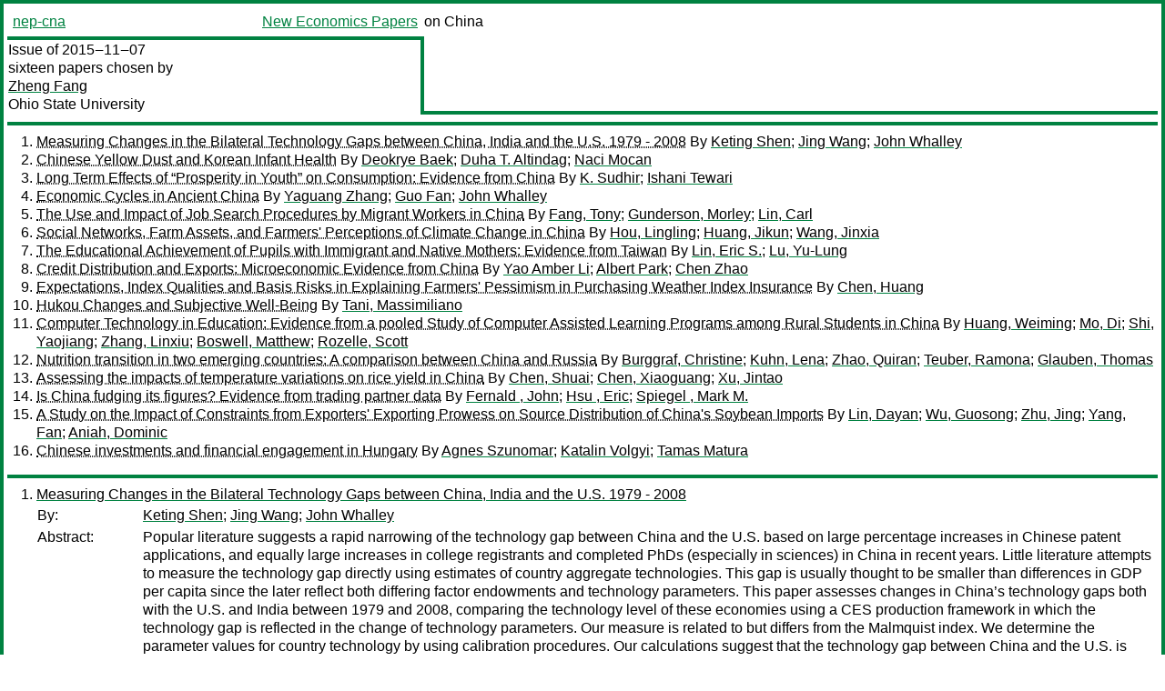

--- FILE ---
content_type: text/html
request_url: https://nep.repec.org/nep-cna/2015-11-07
body_size: 11978
content:
<!DOCTYPE html PUBLIC "-//W3C//DTD XHTML 1.0 Strict//EN" "http://www.w3.org/TR/xhtml1/DTD/xhtml1-strict.dtd">
<html xmlns="http://www.w3.org/1999/xhtml" lang="en-us" xml:lang="en-us">
<head>
<title>nep-cna 2015-11-07 papers</title>
<meta http-equiv="Content-type" content="text/html; charset=utf-8" />
<meta name="viewport" content="width=device-width, initial-scale=1.0, maximum-scale=1" />
<meta name="format-detection" content="telephone=no" />
<link rel="stylesheet" title="default" type="text/css" href="/css" />
</head>
<body>
<table id="riban_left_table">
<tr>
<td class="riban">
<table id="riban_left_table">
<tr>
<td align="left" width="50%" valign="middle">
<a class="intlink" id="report_link_in_riban_table" href="http://nep.repec.org/nep-cna.html">nep-cna</a></td>
<td align="right" valign="middle" width="50%" id="issue_service_name_td">
<a class="intlink" id="service_link_in_riban_table" href="http://nep.repec.org/">New Economics Papers</a>
</td>
</tr>
</table>
</td>
<td class="riban" width="64%"> on China</td></tr></table>

<table width="100%" id="snake_table">
<tr>
<td id="edition_column" width="36%">
<div>Issue of 2015‒11‒07<br />
sixteen papers chosen by<br />
<a class="trout" href="http://econpapers.repec.org/RAS/pfa102.htm">Zheng Fang</a><br />
<a class="extlink" href="http://osu.edu/">Ohio State University</a><br />
</div>
</td>
<td id="repad_cell" width="64%"></td></tr></table>
<hr />

<ol class="liblo_ol">
<li class="liblo_li">
<a target="_blank" class="indoc" href="#p1">Measuring Changes in the Bilateral Technology Gaps between China, India and the U.S. 1979 - 2008</a> By 
<a target="_blank" class="trout" href="http://econpapers.repec.org/scripts/search.pf?aus=Keting Shen">Keting Shen</a>; 
<a target="_blank" class="trout" href="http://econpapers.repec.org/scripts/search.pf?aus=Jing Wang">Jing Wang</a>; 
<a target="_blank" class="trout" href="http://econpapers.repec.org/scripts/search.pf?aus=John Whalley">John Whalley</a></li>
<li class="liblo_li">
<a target="_blank" class="indoc" href="#p2">Chinese Yellow Dust and Korean Infant Health</a> By 
<a target="_blank" class="trout" href="http://econpapers.repec.org/scripts/search.pf?aus=Deokrye Baek">Deokrye Baek</a>; 
<a target="_blank" class="trout" href="http://econpapers.repec.org/scripts/search.pf?aus=Duha T. Altindag">Duha T. Altindag</a>; 
<a target="_blank" class="trout" href="http://econpapers.repec.org/scripts/search.pf?aus=Naci Mocan">Naci Mocan</a></li>
<li class="liblo_li">
<a target="_blank" class="indoc" href="#p3">Long Term Effects of “Prosperity in Youth” on Consumption: Evidence from China</a> By 
<a target="_blank" class="trout" href="http://econpapers.repec.org/scripts/search.pf?aus=K. Sudhir">K. Sudhir</a>; 
<a target="_blank" class="trout" href="http://econpapers.repec.org/scripts/search.pf?aus=Ishani Tewari">Ishani Tewari</a></li>
<li class="liblo_li">
<a target="_blank" class="indoc" href="#p4">Economic Cycles in Ancient China</a> By 
<a target="_blank" class="trout" href="http://econpapers.repec.org/scripts/search.pf?aus=Yaguang Zhang">Yaguang Zhang</a>; 
<a target="_blank" class="trout" href="http://econpapers.repec.org/scripts/search.pf?aus=Guo Fan">Guo Fan</a>; 
<a target="_blank" class="trout" href="http://econpapers.repec.org/scripts/search.pf?aus=John Whalley">John Whalley</a></li>
<li class="liblo_li">
<a target="_blank" class="indoc" href="#p5">The Use and Impact of Job Search Procedures by Migrant Workers in China</a> By 
<a target="_blank" class="trout" href="http://econpapers.repec.org/scripts/search.pf?aus=Fang, Tony">Fang, Tony</a>; 
<a target="_blank" class="trout" href="http://econpapers.repec.org/scripts/search.pf?aus=Gunderson, Morley">Gunderson, Morley</a>; 
<a target="_blank" class="trout" href="http://econpapers.repec.org/scripts/search.pf?aus=Lin, Carl">Lin, Carl</a></li>
<li class="liblo_li">
<a target="_blank" class="indoc" href="#p6">Social Networks, Farm Assets, and Farmers' Perceptions of Climate Change in China</a> By 
<a target="_blank" class="trout" href="http://econpapers.repec.org/scripts/search.pf?aus=Hou, Lingling">Hou, Lingling</a>; 
<a target="_blank" class="trout" href="http://econpapers.repec.org/scripts/search.pf?aus=Huang, Jikun">Huang, Jikun</a>; 
<a target="_blank" class="trout" href="http://econpapers.repec.org/scripts/search.pf?aus=Wang, Jinxia">Wang, Jinxia</a></li>
<li class="liblo_li">
<a target="_blank" class="indoc" href="#p7">The Educational Achievement of Pupils with Immigrant and Native Mothers: Evidence from Taiwan</a> By 
<a target="_blank" class="trout" href="http://econpapers.repec.org/scripts/search.pf?aus=Lin, Eric S.">Lin, Eric S.</a>; 
<a target="_blank" class="trout" href="http://econpapers.repec.org/scripts/search.pf?aus=Lu, Yu-Lung">Lu, Yu-Lung</a></li>
<li class="liblo_li">
<a target="_blank" class="indoc" href="#p8">Credit Distribution and Exports: Microeconomic Evidence from China</a> By 
<a target="_blank" class="trout" href="http://econpapers.repec.org/scripts/search.pf?aus=Yao Amber Li">Yao Amber Li</a>; 
<a target="_blank" class="trout" href="http://econpapers.repec.org/scripts/search.pf?aus=Albert Park">Albert Park</a>; 
<a target="_blank" class="trout" href="http://econpapers.repec.org/scripts/search.pf?aus=Chen Zhao">Chen Zhao</a></li>
<li class="liblo_li">
<a target="_blank" class="indoc" href="#p9">Expectations, Index Qualities and Basis Risks in Explaining Farmers' Pessimism in Purchasing Weather Index Insurance</a> By 
<a target="_blank" class="trout" href="http://econpapers.repec.org/scripts/search.pf?aus=Chen, Huang">Chen, Huang</a></li>
<li class="liblo_li">
<a target="_blank" class="indoc" href="#p10">Hukou Changes and Subjective Well-Being</a> By 
<a target="_blank" class="trout" href="http://econpapers.repec.org/scripts/search.pf?aus=Tani, Massimiliano">Tani, Massimiliano</a></li>
<li class="liblo_li">
<a target="_blank" class="indoc" href="#p11">Computer Technology in Education: Evidence from a pooled Study of Computer Assisted Learning Programs among Rural Students in China</a> By 
<a target="_blank" class="trout" href="http://econpapers.repec.org/scripts/search.pf?aus=Huang, Weiming">Huang, Weiming</a>; 
<a target="_blank" class="trout" href="http://econpapers.repec.org/scripts/search.pf?aus=Mo, Di">Mo, Di</a>; 
<a target="_blank" class="trout" href="http://econpapers.repec.org/scripts/search.pf?aus=Shi, Yaojiang">Shi, Yaojiang</a>; 
<a target="_blank" class="trout" href="http://econpapers.repec.org/scripts/search.pf?aus=Zhang, Linxiu">Zhang, Linxiu</a>; 
<a target="_blank" class="trout" href="http://econpapers.repec.org/scripts/search.pf?aus=Boswell, Matthew">Boswell, Matthew</a>; 
<a target="_blank" class="trout" href="http://econpapers.repec.org/scripts/search.pf?aus=Rozelle, Scott">Rozelle, Scott</a></li>
<li class="liblo_li">
<a target="_blank" class="indoc" href="#p12">Nutrition transition in two emerging countries: A comparison between China and Russia</a> By 
<a target="_blank" class="trout" href="http://econpapers.repec.org/scripts/search.pf?aus=Burggraf, Christine">Burggraf, Christine</a>; 
<a target="_blank" class="trout" href="http://econpapers.repec.org/scripts/search.pf?aus=Kuhn, Lena">Kuhn, Lena</a>; 
<a target="_blank" class="trout" href="http://econpapers.repec.org/scripts/search.pf?aus=Zhao, Quiran">Zhao, Quiran</a>; 
<a target="_blank" class="trout" href="http://econpapers.repec.org/scripts/search.pf?aus=Teuber, Ramona">Teuber, Ramona</a>; 
<a target="_blank" class="trout" href="http://econpapers.repec.org/scripts/search.pf?aus=Glauben, Thomas">Glauben, Thomas</a></li>
<li class="liblo_li">
<a target="_blank" class="indoc" href="#p13">Assessing the impacts of temperature variations on rice yield in China</a> By 
<a target="_blank" class="trout" href="http://econpapers.repec.org/scripts/search.pf?aus=Chen, Shuai">Chen, Shuai</a>; 
<a target="_blank" class="trout" href="http://econpapers.repec.org/scripts/search.pf?aus=Chen, Xiaoguang">Chen, Xiaoguang</a>; 
<a target="_blank" class="trout" href="http://econpapers.repec.org/scripts/search.pf?aus=Xu, Jintao">Xu, Jintao</a></li>
<li class="liblo_li">
<a target="_blank" class="indoc" href="#p14">Is China fudging its figures? Evidence from trading partner data</a> By 
<a target="_blank" class="trout" href="http://econpapers.repec.org/scripts/search.pf?aus=Fernald , John">Fernald , John</a>; 
<a target="_blank" class="trout" href="http://econpapers.repec.org/scripts/search.pf?aus=Hsu , Eric">Hsu , Eric</a>; 
<a target="_blank" class="trout" href="http://econpapers.repec.org/scripts/search.pf?aus=Spiegel , Mark M.">Spiegel , Mark M.</a></li>
<li class="liblo_li">
<a target="_blank" class="indoc" href="#p15">A Study on the Impact of Constraints from Exporters' Exporting Prowess on Source Distribution of China's Soybean Imports</a> By 
<a target="_blank" class="trout" href="http://econpapers.repec.org/scripts/search.pf?aus=Lin, Dayan">Lin, Dayan</a>; 
<a target="_blank" class="trout" href="http://econpapers.repec.org/scripts/search.pf?aus=Wu, Guosong">Wu, Guosong</a>; 
<a target="_blank" class="trout" href="http://econpapers.repec.org/scripts/search.pf?aus=Zhu, Jing">Zhu, Jing</a>; 
<a target="_blank" class="trout" href="http://econpapers.repec.org/scripts/search.pf?aus=Yang, Fan">Yang, Fan</a>; 
<a target="_blank" class="trout" href="http://econpapers.repec.org/scripts/search.pf?aus=Aniah, Dominic">Aniah, Dominic</a></li>
<li class="liblo_li">
<a target="_blank" class="indoc" href="#p16">Chinese investments and financial engagement in Hungary</a> By 
<a target="_blank" class="trout" href="http://econpapers.repec.org/scripts/search.pf?aus=Agnes Szunomar">Agnes Szunomar</a>; 
<a target="_blank" class="trout" href="http://econpapers.repec.org/scripts/search.pf?aus=Katalin Volgyi">Katalin Volgyi</a>; 
<a target="_blank" class="trout" href="http://econpapers.repec.org/scripts/search.pf?aus=Tamas Matura">Tamas Matura</a></li></ol>
<hr />
<ol class="coblo_ol">

<li class="coblo_li">
<div id="p1">
<a target="_blank" class="trout" href="http://econpapers.repec.org/RePEc:nbr:nberwo:21657">Measuring Changes in the Bilateral Technology Gaps between China, India and the U.S. 1979 - 2008</a></div>
<table class="basit">
<tr>
<td style="width: 7em" class="fina">By:</td>
<td class="fiva">
<a target="_blank" class="trout" href="http://econpapers.repec.org/scripts/search.pf?aus=Keting Shen">Keting Shen</a>; 
<a target="_blank" class="trout" href="http://econpapers.repec.org/scripts/search.pf?aus=Jing Wang">Jing Wang</a>; 
<a target="_blank" class="trout" href="http://econpapers.repec.org/scripts/search.pf?aus=John Whalley">John Whalley</a></td></tr>
<tr>
<td style="width: 7em" class="fina">Abstract:</td>
<td class="fiva">Popular literature suggests a rapid narrowing of the technology gap between 
China and the U.S. based on large percentage increases in Chinese patent 
applications, and equally large increases in college registrants and completed 
PhDs (especially in sciences) in China in recent years. Little literature 
attempts to measure the technology gap directly using estimates of country 
aggregate technologies. This gap is usually thought to be smaller than 
differences in GDP per capita since the later reflect both differing factor 
endowments and technology parameters. This paper assesses changes in China’s 
technology gaps both with the U.S. and India between 1979 and 2008, comparing 
the technology level of these economies using a CES production framework in 
which the technology gap is reflected in the change of technology parameters. 
Our measure is related to but differs from the Malmquist index. We determine 
the parameter values for country technology by using calibration procedures. 
Our calculations suggest that the technology gap between China and the U.S. is 
significantly larger than that between India and the U.S. for the period 
before 2008. The pairwise gaps between the U.S. and China, and the U.S. and 
India remain large while narrowing at a slower rate than GDP per worker. 
Although China has a higher growth rate of total factor productivity than 
India over the period, the bilateral technology gap between China and India is 
still in India’s favor. India had higher income per worker than China in the 
1970’s, and China’s much more rapid physical and human capital accumulation 
has allowed China to move ahead, but a bilateral technology gap remains.</td></tr>
<tr>
<td style="width: 7em" class="fina">JEL:</td>
<td class="fiva">
<a target="_blank" class="trout" href="http://econpapers.repec.org/scripts/search.pf?jel=O41 O47 O57 P5">O41 O47 O57 P5</a></td></tr>
<tr>
<td style="width: 7em" class="fina">Date:</td>
<td class="fiva">2015–10</td></tr>
<tr>
<td style="width: 7em" class="fina">URL:</td>
<td class="fiva"><a target="_blank" class="trout" href="http://d.repec.org/n?u=RePEc:nbr:nberwo:21657&amp;r=cna">http://d.repec.org/n?u=RePEc:nbr:nberwo:21657&amp;r=cna</a></td></tr></table></li>

<li class="coblo_li">
<div id="p2">
<a target="_blank" class="trout" href="http://econpapers.repec.org/RePEc:nbr:nberwo:21613">Chinese Yellow Dust and Korean Infant Health</a></div>
<table class="basit">
<tr>
<td style="width: 7em" class="fina">By:</td>
<td class="fiva">
<a target="_blank" class="trout" href="http://econpapers.repec.org/scripts/search.pf?aus=Deokrye Baek">Deokrye Baek</a>; 
<a target="_blank" class="trout" href="http://econpapers.repec.org/scripts/search.pf?aus=Duha T. Altindag">Duha T. Altindag</a>; 
<a target="_blank" class="trout" href="http://econpapers.repec.org/scripts/search.pf?aus=Naci Mocan">Naci Mocan</a></td></tr>
<tr>
<td style="width: 7em" class="fina">Abstract:</td>
<td class="fiva">Naturally-occurring yellow sand outbreaks, which are produced by winds flowing 
to Korea from China and Mongolia, create air pollution. Although there is 
seasonal pattern of this phenomenon, there exists substantial variation in its 
timing, strength and location from year to year. Thus, exposure to the 
intensity of air pollution exhibits significant randomness and 
unpredictability. To warn residents about air pollution in general, and about 
these dust storms in particular, Korean authorities issue different types of 
public alerts. Using birth certificate data on more than 1.5 million babies 
born between 2003 and 2011, we investigate the impact of air pollution, and 
the avoidance behavior triggered by pollution alerts on various birth 
outcomes. We find that exposure to air pollution during pregnancy has a 
significant negative impact on birth weight, the gestation weeks of the baby, 
and the propensity of the baby being low weight. Public alerts about air 
quality during pregnancy have a separate positive effect on fetal health. We 
show that Korean women do not time their pregnancy according to expected 
yellow dust exposure, and that educated women’s pregnancy timing is not 
different from those who are less-educated. The results provide evidence for 
the effectiveness of pollution alert systems in promoting public health. They 
also underline the importance of taking into account individuals’ avoidance 
behavior when estimating the impact of air quality on birth outcomes. 
Specifically, we show that the estimated impact of air pollution on infant 
health is reduced by half when the preventive effect of public health warnings 
is not accounted for.</td></tr>
<tr>
<td style="width: 7em" class="fina">JEL:</td>
<td class="fiva">
<a target="_blank" class="trout" href="http://econpapers.repec.org/scripts/search.pf?jel=H23 I12 Q51 Q53 Q54">H23 I12 Q51 Q53 Q54</a></td></tr>
<tr>
<td style="width: 7em" class="fina">Date:</td>
<td class="fiva">2015–10</td></tr>
<tr>
<td style="width: 7em" class="fina">URL:</td>
<td class="fiva"><a target="_blank" class="trout" href="http://d.repec.org/n?u=RePEc:nbr:nberwo:21613&amp;r=cna">http://d.repec.org/n?u=RePEc:nbr:nberwo:21613&amp;r=cna</a></td></tr></table></li>

<li class="coblo_li">
<div id="p3">
<a target="_blank" class="trout" href="http://econpapers.repec.org/RePEc:cwl:cwldpp:2025">Long Term Effects of “Prosperity in Youth” on Consumption: Evidence from China</a></div>
<table class="basit">
<tr>
<td style="width: 7em" class="fina">By:</td>
<td class="fiva">
<a target="_blank" class="trout" href="http://econpapers.repec.org/scripts/search.pf?aus=K. Sudhir">K. Sudhir</a> (Cowles Foundation &amp; School of Management, Yale University); 
<a target="_blank" class="trout" href="http://econpapers.repec.org/scripts/search.pf?aus=Ishani Tewari">Ishani Tewari</a> (School of Management, Yale University)</td></tr>
<tr>
<td style="width: 7em" class="fina">Abstract:</td>
<td class="fiva">We test for the long-term impact of experiencing “prosperity in youth” (PIY) 
on non-traditional category consumption. Using unique twenty-year panel data 
of individuals from nine Chinese provinces with varying levels of per-capita 
GDP and rates of per-capita GDP growth, we find robust evidence for the PIY 
effect. We find both a direct effect of one’s own prosperity and an indirect 
effect of the prosperity of one’s province during youth on long-term 
consumption. In particular, the indirect PIY effect is driven more strongly by 
individuals with low incomes during youth — suggesting that norms and 
aspirations created by the consumption of non-traditional categories by the 
rich during one’s youth have significant impact on long-term consumption — 
almost the same magnitude as the direct effect. The analysis also highlights 
the importance of separating cohort effects from life cycle effects for taste 
based products. We highlight the marketing implications for non-traditional 
categories in emerging markets.</td></tr>
<tr>
<td style="width: 7em" class="fina">Keywords:</td>
<td class="fiva">Cohort effects, Lifecycle effects, Emerging markets, China, Prosperity in youth, Impressionable years hypothesis, Long-term effects</td></tr>
<tr>
<td style="width: 7em" class="fina">Date:</td>
<td class="fiva">2015–10</td></tr>
<tr>
<td style="width: 7em" class="fina">URL:</td>
<td class="fiva"><a target="_blank" class="trout" href="http://d.repec.org/n?u=RePEc:cwl:cwldpp:2025&amp;r=cna">http://d.repec.org/n?u=RePEc:cwl:cwldpp:2025&amp;r=cna</a></td></tr></table></li>

<li class="coblo_li">
<div id="p4">
<a target="_blank" class="trout" href="http://econpapers.repec.org/RePEc:nbr:nberwo:21672">Economic Cycles in Ancient China</a></div>
<table class="basit">
<tr>
<td style="width: 7em" class="fina">By:</td>
<td class="fiva">
<a target="_blank" class="trout" href="http://econpapers.repec.org/scripts/search.pf?aus=Yaguang Zhang">Yaguang Zhang</a>; 
<a target="_blank" class="trout" href="http://econpapers.repec.org/scripts/search.pf?aus=Guo Fan">Guo Fan</a>; 
<a target="_blank" class="trout" href="http://econpapers.repec.org/scripts/search.pf?aus=John Whalley">John Whalley</a></td></tr>
<tr>
<td style="width: 7em" class="fina">Abstract:</td>
<td class="fiva">We discuss business cycles in ancient China. Data on Ancient China business 
cycles are sparse and incomplete and so our discussion is qualitative rather 
than quantitative. Essentially, ancient debates focused on two types of 
cycles: long run political or dynastic cycles of many decades, and short run 
nature induced cycles. Discussion of the latter show strong parallels to 
Jevons’ conception of sun spot cycles. The former has no clear contemporary 
analogue, were often deep in impact and of long duration. The discussion of 
both focused on agricultural economies. Ancient discussion on intervention 
focused on counter cyclical measures, including stockpiling, and predated 
Keynes and the discussion in the 1930s by centuries. Also, a strongly held 
belief emerged that cycles create their own cycles to follow, and that cycles 
are part of the inevitable economic order, a view consistent with Mitchell’s 
view of the business cycle in the 1940s. Current debates on how best to 
respond to the ongoing global financial crisis draw in part on historical 
precedents, but these are largely limited to the last 150 years for OECD 
countries and with major focus on the 1990’s. Here we also probe material on 
Ancient China to see what is relevant.</td></tr>
<tr>
<td style="width: 7em" class="fina">JEL:</td>
<td class="fiva">
<a target="_blank" class="trout" href="http://econpapers.repec.org/scripts/search.pf?jel=N1 N15">N1 N15</a></td></tr>
<tr>
<td style="width: 7em" class="fina">Date:</td>
<td class="fiva">2015–10</td></tr>
<tr>
<td style="width: 7em" class="fina">URL:</td>
<td class="fiva"><a target="_blank" class="trout" href="http://d.repec.org/n?u=RePEc:nbr:nberwo:21672&amp;r=cna">http://d.repec.org/n?u=RePEc:nbr:nberwo:21672&amp;r=cna</a></td></tr></table></li>

<li class="coblo_li">
<div id="p5">
<a target="_blank" class="trout" href="http://econpapers.repec.org/RePEc:iza:izadps:dp9438">The Use and Impact of Job Search Procedures by Migrant Workers in China</a></div>
<table class="basit">
<tr>
<td style="width: 7em" class="fina">By:</td>
<td class="fiva">
<a target="_blank" class="trout" href="http://econpapers.repec.org/scripts/search.pf?aus=Fang, Tony">Fang, Tony</a> (Memorial University of Newfoundland); 
<a target="_blank" class="trout" href="http://econpapers.repec.org/scripts/search.pf?aus=Gunderson, Morley">Gunderson, Morley</a> (University of Toronto); 
<a target="_blank" class="trout" href="http://econpapers.repec.org/scripts/search.pf?aus=Lin, Carl">Lin, Carl</a> (Bucknell University)</td></tr>
<tr>
<td style="width: 7em" class="fina">Abstract:</td>
<td class="fiva">Job search procedures are a form of human capital investment in that they 
involve current investments to enhance future returns, analogous to human 
capital investments in areas such as education, training and mobility that 
yield future returns. While the theoretical and empirical literature on job 
search is extensive, most of it involves developed countries. There is less on 
developing countries and very little on China involving migrant workers in 
spite of their growing practical and policy importance and the fact that they 
are constantly engaging in job search. This paper examines the use and impact 
of job search procedures used by migrant workers in China by taking advantage 
of a rich data set on migrant workers that has information on their job search 
procedure as well as a wide array of other personal and human capital 
characteristics. Our OLS estimates indicate that there is no effect on 
earnings of using informal versus formal job search procedures for migrant 
workers in China. However, our IV results suggest that the OLS estimates are 
subject to severe selection bias from the fact that the choice of job search 
procedure is endogenous, associated with unobservable factors that affect the 
choice of informal versus formal procedures and that affect the earnings 
outcome. Our three different IV estimates designed to deal with this bias 
indicate that informal procedures (various aspects of family and friends) are 
associated with earnings that are 33 to 43 percent below the uses of more 
formal procedures. The decomposition results indicate that the most important 
variable contributing to pay advantage of those who use formal as opposed to 
informal procedures is education. In sum, our results suggest that policies to 
encourage or facilitate migrant workers using more formal job search 
procedures and reducing barriers that compel them to rely on informal 
procedures can yield better job matches with higher earnings.</td></tr>
<tr>
<td style="width: 7em" class="fina">Keywords:</td>
<td class="fiva">job search methods, migrant workers, labour market outcomes, China</td></tr>
<tr>
<td style="width: 7em" class="fina">JEL:</td>
<td class="fiva">
<a target="_blank" class="trout" href="http://econpapers.repec.org/scripts/search.pf?jel=J31 J61 J64">J31 J61 J64</a></td></tr>
<tr>
<td style="width: 7em" class="fina">Date:</td>
<td class="fiva">2015–10</td></tr>
<tr>
<td style="width: 7em" class="fina">URL:</td>
<td class="fiva"><a target="_blank" class="trout" href="http://d.repec.org/n?u=RePEc:iza:izadps:dp9438&amp;r=cna">http://d.repec.org/n?u=RePEc:iza:izadps:dp9438&amp;r=cna</a></td></tr></table></li>

<li class="coblo_li">
<div id="p6">
<a target="_blank" class="trout" href="http://econpapers.repec.org/RePEc:ags:iaae15:211742">Social Networks, Farm Assets, and Farmers' Perceptions of Climate Change in China</a></div>
<table class="basit">
<tr>
<td style="width: 7em" class="fina">By:</td>
<td class="fiva">
<a target="_blank" class="trout" href="http://econpapers.repec.org/scripts/search.pf?aus=Hou, Lingling">Hou, Lingling</a>; 
<a target="_blank" class="trout" href="http://econpapers.repec.org/scripts/search.pf?aus=Huang, Jikun">Huang, Jikun</a>; 
<a target="_blank" class="trout" href="http://econpapers.repec.org/scripts/search.pf?aus=Wang, Jinxia">Wang, Jinxia</a></td></tr>
<tr>
<td style="width: 7em" class="fina">Abstract:</td>
<td class="fiva">Farmers’ perceptions of the local climate reflect their awareness of climate 
change 28 and may affect their adaptation behaviors. However, current 
literature suffers a 29 knowledge gap on understanding farmers’ perceptions of 
climate change. This study 30 examines farmers’ perceptions of annual mean 
temperature, the consistency of these 31 perceptions with meteorological 
record data, and what influences this consistency. 32 The study found that 
more than 70% of farmers in China perceived an increasing 33 trend of annual 
mean temperature over the past 10 years, while only 18% of farmers 34 
correctly perceived a decreasing trend, which is consistent with the 
meteorological 35 record data. Econometric analysis shows that social networks 
can improve a farmer’s 36 ability to correctly perceive temperature changes. 
Additionally, those with a larger 37 farm size are more likely to be able to 
consistently perceive temperature. This paper 38 concludes with several policy 
and research implications.</td></tr>
<tr>
<td style="width: 7em" class="fina">Keywords:</td>
<td class="fiva">social networks, farm assets, perception, consistency, climate change, China, Agricultural and Food Policy,</td></tr>
<tr>
<td style="width: 7em" class="fina">Date:</td>
<td class="fiva">2015</td></tr>
<tr>
<td style="width: 7em" class="fina">URL:</td>
<td class="fiva"><a target="_blank" class="trout" href="http://d.repec.org/n?u=RePEc:ags:iaae15:211742&amp;r=cna">http://d.repec.org/n?u=RePEc:ags:iaae15:211742&amp;r=cna</a></td></tr></table></li>

<li class="coblo_li">
<div id="p7">
<a target="_blank" class="trout" href="http://econpapers.repec.org/RePEc:iza:izadps:dp9435">The Educational Achievement of Pupils with Immigrant and Native Mothers: Evidence from Taiwan</a></div>
<table class="basit">
<tr>
<td style="width: 7em" class="fina">By:</td>
<td class="fiva">
<a target="_blank" class="trout" href="http://econpapers.repec.org/scripts/search.pf?aus=Lin, Eric S.">Lin, Eric S.</a> (National Tsing Hua University); 
<a target="_blank" class="trout" href="http://econpapers.repec.org/scripts/search.pf?aus=Lu, Yu-Lung">Lu, Yu-Lung</a> (National Tsing Hua University)</td></tr>
<tr>
<td style="width: 7em" class="fina">Abstract:</td>
<td class="fiva">This paper takes advantage of the Taiwan Assessment of Student Achievement 
data set to empirically evaluate whether the test score differentials between 
pupils with immigrant and native mothers are substantial across subjects, 
grades and years. Our results show that there exist test score differentials 
between the two groups after controlling for the students' individual 
characteristics and family background. The Chinese, Math and English subjects 
exhibit larger test score gaps relative to Science and Society. We also find 
that the academic gaps between native students and pupils with mothers from 
Southeast Asian countries tend to widen, while the students' performance is 
about the same as that for native students if their mothers are from mainland 
China, confirming that the language proficiency of immigrant mothers 
significantly affects pupils' learning. Our empirical results may suggest that 
remedial teaching (or an equivalent preferential policy) for the lower-grade 
pupils with immigrant mothers might be required to create a fair environment 
for learning, and such a policy should take the nationality of those foreign 
mothers into account.</td></tr>
<tr>
<td style="width: 7em" class="fina">Keywords:</td>
<td class="fiva">academic performance, immigrants, foreign spouse</td></tr>
<tr>
<td style="width: 7em" class="fina">JEL:</td>
<td class="fiva">
<a target="_blank" class="trout" href="http://econpapers.repec.org/scripts/search.pf?jel=A2 I2">A2 I2</a></td></tr>
<tr>
<td style="width: 7em" class="fina">Date:</td>
<td class="fiva">2015–10</td></tr>
<tr>
<td style="width: 7em" class="fina">URL:</td>
<td class="fiva"><a target="_blank" class="trout" href="http://d.repec.org/n?u=RePEc:iza:izadps:dp9435&amp;r=cna">http://d.repec.org/n?u=RePEc:iza:izadps:dp9435&amp;r=cna</a></td></tr></table></li>

<li class="coblo_li">
<div id="p8">
<a target="_blank" class="trout" href="http://econpapers.repec.org/RePEc:hku:wpaper:201531">Credit Distribution and Exports: Microeconomic Evidence from China</a></div>
<table class="basit">
<tr>
<td style="width: 7em" class="fina">By:</td>
<td class="fiva">
<a target="_blank" class="trout" href="http://econpapers.repec.org/scripts/search.pf?aus=Yao Amber Li">Yao Amber Li</a> (Department of Economics, Hong Kong University of Science and Technology; Institute for Emerging Market Studies, Hong Kong University of Science and Technology); 
<a target="_blank" class="trout" href="http://econpapers.repec.org/scripts/search.pf?aus=Albert Park">Albert Park</a> (Department of Economics, Hong Kong University of Science and Technology; Institute for Emerging Market Studies, Hong Kong University of Science and Technology); 
<a target="_blank" class="trout" href="http://econpapers.repec.org/scripts/search.pf?aus=Chen Zhao">Chen Zhao</a> (Department of Economics, Hong Kong University of Science and Technology)</td></tr>
<tr>
<td style="width: 7em" class="fina">Abstract:</td>
<td class="fiva">This paper explores how the distribution of credit supply within an industry 
affects that industry's export intensity (the export-to-sales ratio) and 
export propensity (the ratio of the number of exporters to the total number of 
firms). Using a heterogeneous firm trade model, we derive two opposing 
hypotheses: for industries with relatively low (high) foreign market 
penetration costs, a more dispersed credit distribution decreases (increases) 
the industry's export intensity and the number of exporters. The empirical 
results using Chinese firm-level data and bank loan data support both 
hypotheses and confirm the significant heterogeneous impacts of credit 
distribution on exports across industries.</td></tr>
<tr>
<td style="width: 7em" class="fina">Keywords:</td>
<td class="fiva">credit constraints, credit supply, financial development, credit distribution, heterogeneous firms, international trade, liquidity</td></tr>
<tr>
<td style="width: 7em" class="fina">JEL:</td>
<td class="fiva">
<a target="_blank" class="trout" href="http://econpapers.repec.org/scripts/search.pf?jel=F14 G20 L60">F14 G20 L60</a></td></tr>
<tr>
<td style="width: 7em" class="fina">Date:</td>
<td class="fiva">2015–11</td></tr>
<tr>
<td style="width: 7em" class="fina">URL:</td>
<td class="fiva"><a target="_blank" class="trout" href="http://d.repec.org/n?u=RePEc:hku:wpaper:201531&amp;r=cna">http://d.repec.org/n?u=RePEc:hku:wpaper:201531&amp;r=cna</a></td></tr></table></li>

<li class="coblo_li">
<div id="p9">
<a target="_blank" class="trout" href="http://econpapers.repec.org/RePEc:ags:iaae15:211461">Expectations, Index Qualities and Basis Risks in Explaining Farmers' Pessimism in Purchasing Weather Index Insurance</a></div>
<table class="basit">
<tr>
<td style="width: 7em" class="fina">By:</td>
<td class="fiva">
<a target="_blank" class="trout" href="http://econpapers.repec.org/scripts/search.pf?aus=Chen, Huang">Chen, Huang</a></td></tr>
<tr>
<td style="width: 7em" class="fina">Abstract:</td>
<td class="fiva">This paper attempts to explain why famers exhibit pessimism in purchasing 
Weather Index Insurance (WII). Three sources of the pessimism are identified: 
a) if insurers overestimate or farmers underestimate the possibility of future 
risks, the farmers tend to buy less WII coverage; b) the lower the quality of 
the index is, the less coverage the famers will purchase; c) the more their 
productive characteristics deviate from population mean, the higher basis risk 
they will have, resulting less coverage to be chosen. The second half of this 
paper empirically compares three kinds of weather indices in measuring 
long-run yield variation in China’s 26 provinces during 1951 – 2002, and 
justifies the theoretical findings from releasing the Quality Assumption by 
simulating hypothesized operations of WII in the last half century in China. 
The econometric and simulation results corroborate the critical role of the 
index quality in measuring yield variation and explain the pessimism.</td></tr>
<tr>
<td style="width: 7em" class="fina">Keywords:</td>
<td class="fiva">Weather index insurance, Expectation, Index quality, Basis risk, Pessimism, China, Agricultural Finance, Farm Management,</td></tr>
<tr>
<td style="width: 7em" class="fina">Date:</td>
<td class="fiva">2015</td></tr>
<tr>
<td style="width: 7em" class="fina">URL:</td>
<td class="fiva"><a target="_blank" class="trout" href="http://d.repec.org/n?u=RePEc:ags:iaae15:211461&amp;r=cna">http://d.repec.org/n?u=RePEc:ags:iaae15:211461&amp;r=cna</a></td></tr></table></li>

<li class="coblo_li">
<div id="p10">
<a target="_blank" class="trout" href="http://econpapers.repec.org/RePEc:iza:izadps:dp9451">Hukou Changes and Subjective Well-Being</a></div>
<table class="basit">
<tr>
<td style="width: 7em" class="fina">By:</td>
<td class="fiva">
<a target="_blank" class="trout" href="http://econpapers.repec.org/scripts/search.pf?aus=Tani, Massimiliano">Tani, Massimiliano</a> (IZA)</td></tr>
<tr>
<td style="width: 7em" class="fina">Abstract:</td>
<td class="fiva">The literature on subjective well-being has highlighted the negative effects 
associated with the restrictions and inequality imposed by the hukou system on 
China's rural population. However, quantifying the cost of holding a rural 
hukou has generally been problematic, principally for lack of suitable data or 
measurements. Thanks to RUMiC, a new longitudinal database on China, this 
limitation can be overcome by exploiting exogenous changes in hukou status due 
to expropriation. The results support that granting an urban hukou 
substantially enhances subjective well-being within the household, especially 
for the household heads. The results complement a growing literature on 
subjective well-being focusing on China.</td></tr>
<tr>
<td style="width: 7em" class="fina">Keywords:</td>
<td class="fiva">subjective well-being, expropriation, China</td></tr>
<tr>
<td style="width: 7em" class="fina">JEL:</td>
<td class="fiva">
<a target="_blank" class="trout" href="http://econpapers.repec.org/scripts/search.pf?jel=D19 I31 J61 R20">D19 I31 J61 R20</a></td></tr>
<tr>
<td style="width: 7em" class="fina">Date:</td>
<td class="fiva">2015–10</td></tr>
<tr>
<td style="width: 7em" class="fina">URL:</td>
<td class="fiva"><a target="_blank" class="trout" href="http://d.repec.org/n?u=RePEc:iza:izadps:dp9451&amp;r=cna">http://d.repec.org/n?u=RePEc:iza:izadps:dp9451&amp;r=cna</a></td></tr></table></li>

<li class="coblo_li">
<div id="p11">
<a target="_blank" class="trout" href="http://econpapers.repec.org/RePEc:ags:iaae15:211749">Computer Technology in Education: Evidence from a pooled Study of Computer Assisted Learning Programs among Rural Students in China</a></div>
<table class="basit">
<tr>
<td style="width: 7em" class="fina">By:</td>
<td class="fiva">
<a target="_blank" class="trout" href="http://econpapers.repec.org/scripts/search.pf?aus=Huang, Weiming">Huang, Weiming</a>; 
<a target="_blank" class="trout" href="http://econpapers.repec.org/scripts/search.pf?aus=Mo, Di">Mo, Di</a>; 
<a target="_blank" class="trout" href="http://econpapers.repec.org/scripts/search.pf?aus=Shi, Yaojiang">Shi, Yaojiang</a>; 
<a target="_blank" class="trout" href="http://econpapers.repec.org/scripts/search.pf?aus=Zhang, Linxiu">Zhang, Linxiu</a>; 
<a target="_blank" class="trout" href="http://econpapers.repec.org/scripts/search.pf?aus=Boswell, Matthew">Boswell, Matthew</a>; 
<a target="_blank" class="trout" href="http://econpapers.repec.org/scripts/search.pf?aus=Rozelle, Scott">Rozelle, Scott</a></td></tr>
<tr>
<td style="width: 7em" class="fina">Abstract:</td>
<td class="fiva">There is a great degree of heterogeneity among the studies that investigate 
whether computer technologies improve education and how students benefit from 
them – if at all. The overall goal of this study is to assess the 
effectiveness of computing technologies to raise educational performance and 
non-cognitive outcomes and identify what program components are most effective 
in doing so. To achieve this aim we pool the data sets of five separate 
studies about computer technology programs that include observations of 16,856 
students from 148 primary schools across three provinces in China. We find 
that overall computing technologies have positive and significant impacts on 
student academic achievement in both math and in Chinese. The programs are 
found to be more effective if they are implemented out-of-school, avoiding 
what appear to be substitution effects when programs are run during school. 
The programs also have heterogeneous effects by gender. Specifically, boys 
gain more than girls in Chinese. We did not find heterogeneous effects by 
student initial achievement levels. We also found that the programs that help 
students learn math—but not Chinese—have positive impacts on student 
self-efficacy.</td></tr>
<tr>
<td style="width: 7em" class="fina">Keywords:</td>
<td class="fiva">Research and Development/Tech Change/Emerging Technologies, Teaching/Communication/Extension/Profession,</td></tr>
<tr>
<td style="width: 7em" class="fina">Date:</td>
<td class="fiva">2015</td></tr>
<tr>
<td style="width: 7em" class="fina">URL:</td>
<td class="fiva"><a target="_blank" class="trout" href="http://d.repec.org/n?u=RePEc:ags:iaae15:211749&amp;r=cna">http://d.repec.org/n?u=RePEc:ags:iaae15:211749&amp;r=cna</a></td></tr></table></li>

<li class="coblo_li">
<div id="p12">
<a target="_blank" class="trout" href="http://econpapers.repec.org/RePEc:ags:iaae15:211375">Nutrition transition in two emerging countries: A comparison between China and Russia</a></div>
<table class="basit">
<tr>
<td style="width: 7em" class="fina">By:</td>
<td class="fiva">
<a target="_blank" class="trout" href="http://econpapers.repec.org/scripts/search.pf?aus=Burggraf, Christine">Burggraf, Christine</a>; 
<a target="_blank" class="trout" href="http://econpapers.repec.org/scripts/search.pf?aus=Kuhn, Lena">Kuhn, Lena</a>; 
<a target="_blank" class="trout" href="http://econpapers.repec.org/scripts/search.pf?aus=Zhao, Quiran">Zhao, Quiran</a>; 
<a target="_blank" class="trout" href="http://econpapers.repec.org/scripts/search.pf?aus=Teuber, Ramona">Teuber, Ramona</a>; 
<a target="_blank" class="trout" href="http://econpapers.repec.org/scripts/search.pf?aus=Glauben, Thomas">Glauben, Thomas</a></td></tr>
<tr>
<td style="width: 7em" class="fina">Abstract:</td>
<td class="fiva">This study provides empirical evidence on the link between economic growth, 
nutrition, and health in two emerging economies, China and Russia. Both 
countries have experienced rising average incomes, accompanied by an 
increasing rate of nutrition-related chronic diseases in recent years. 
Thereby, the higher growth rate of the occurrence of obesity in China suggests 
a certain catching-up effect and tremendously increasing problems with chronic 
diseases in the longer run, especially in urban areas of China. Further, our 
results indicate that with increasing household incomes over time the demand 
for carbohydrates decreases, while the demand for meat and dairy products, as 
well as fruits increases. This is a development generally known as nutrition 
transition. Finally, our estimation results of a Quadratic Almost Ideal Demand 
System (QUAIDS) underscore the finding that income growth in China and Russia 
tends to increase the demand for animal-based products much stronger than the 
demand for carbohydrates.</td></tr>
<tr>
<td style="width: 7em" class="fina">Keywords:</td>
<td class="fiva">nutrition transition, food demand, QUAIDS, China, Russia, Food Consumption/Nutrition/Food Safety, International Development,</td></tr>
<tr>
<td style="width: 7em" class="fina">Date:</td>
<td class="fiva">2015</td></tr>
<tr>
<td style="width: 7em" class="fina">URL:</td>
<td class="fiva"><a target="_blank" class="trout" href="http://d.repec.org/n?u=RePEc:ags:iaae15:211375&amp;r=cna">http://d.repec.org/n?u=RePEc:ags:iaae15:211375&amp;r=cna</a></td></tr></table></li>

<li class="coblo_li">
<div id="p13">
<a target="_blank" class="trout" href="http://econpapers.repec.org/RePEc:ags:iaae15:211462">Assessing the impacts of temperature variations on rice yield in China</a></div>
<table class="basit">
<tr>
<td style="width: 7em" class="fina">By:</td>
<td class="fiva">
<a target="_blank" class="trout" href="http://econpapers.repec.org/scripts/search.pf?aus=Chen, Shuai">Chen, Shuai</a>; 
<a target="_blank" class="trout" href="http://econpapers.repec.org/scripts/search.pf?aus=Chen, Xiaoguang">Chen, Xiaoguang</a>; 
<a target="_blank" class="trout" href="http://econpapers.repec.org/scripts/search.pf?aus=Xu, Jintao">Xu, Jintao</a></td></tr>
<tr>
<td style="width: 7em" class="fina">Abstract:</td>
<td class="fiva">Using a unique county-level panel on single-season rice yield and daily 
weather outcomes from 1996 to 2009, we examined the impacts of temperature 
variations on rice yield in China. We have five key findings: (i) in contrast 
to nearly all previous studies focusing on rice production in 
tropical/subtropical regions, we discovered that higher daily minimum 
temperature during the vegetative stage increased rice yield; (ii) consistent 
with previous assessments, we found that increased daily maximum temperature 
during the vegetative and ripening stages reduced rice yield; (iii) the 
impacts of solar radiation and rainfall on rice yield differed across the 
plant’s growth stages; (iv) estimated weather effects on yield differed by 
rice variety; and (v) weather variations caused a net economic loss of 
$21.6-88.2 million during the sample period, depending on model specifications 
and econometric estimation strategies.</td></tr>
<tr>
<td style="width: 7em" class="fina">Keywords:</td>
<td class="fiva">agriculture, rice, weather, China, temperature, Crop Production/Industries, Environmental Economics and Policy,</td></tr>
<tr>
<td style="width: 7em" class="fina">Date:</td>
<td class="fiva">2015</td></tr>
<tr>
<td style="width: 7em" class="fina">URL:</td>
<td class="fiva"><a target="_blank" class="trout" href="http://d.repec.org/n?u=RePEc:ags:iaae15:211462&amp;r=cna">http://d.repec.org/n?u=RePEc:ags:iaae15:211462&amp;r=cna</a></td></tr></table></li>

<li class="coblo_li">
<div id="p14">
<a target="_blank" class="trout" href="http://econpapers.repec.org/RePEc:hhs:bofitp:2015_029">Is China fudging its figures? Evidence from trading partner data</a></div>
<table class="basit">
<tr>
<td style="width: 7em" class="fina">By:</td>
<td class="fiva">
<a target="_blank" class="trout" href="http://econpapers.repec.org/scripts/search.pf?aus=Fernald , John">Fernald , John</a> (BOFIT); 
<a target="_blank" class="trout" href="http://econpapers.repec.org/scripts/search.pf?aus=Hsu , Eric">Hsu , Eric</a> (BOFIT); 
<a target="_blank" class="trout" href="http://econpapers.repec.org/scripts/search.pf?aus=Spiegel , Mark M.">Spiegel , Mark M.</a> (BOFIT)</td></tr>
<tr>
<td style="width: 7em" class="fina">Abstract:</td>
<td class="fiva">How reliable are China’s GDP and other data? We address this question by using 
trading partner exports to China as an independent measure of its economic 
activity from 2000–2014. We find that the information content of Chinese GDP 
improves markedly after 2008.We also consider a number of plausible, non-GDP 
indicators of economic activity that have been identified as alternative 
Chinese output measures. We find that activity factors based on the first 
principal component of sets of indicators are substantially more informative 
than GDP alone. The index that best matches activity in-sample uses four 
indicators: electricity, rail freight, an index of raw materials supply, and 
retail sales. Adding GDP to this group only modestly improves in-sample 
performance. Moreover, out of sample, a single activity factor without GDP 
proves the most reliable measure of economic activity.</td></tr>
<tr>
<td style="width: 7em" class="fina">Keywords:</td>
<td class="fiva">China; GDP; principal components; structural break; forecasting</td></tr>
<tr>
<td style="width: 7em" class="fina">JEL:</td>
<td class="fiva">
<a target="_blank" class="trout" href="http://econpapers.repec.org/scripts/search.pf?jel=C53 C82 E20 F17">C53 C82 E20 F17</a></td></tr>
<tr>
<td style="width: 7em" class="fina">Date:</td>
<td class="fiva">2015–10–15</td></tr>
<tr>
<td style="width: 7em" class="fina">URL:</td>
<td class="fiva"><a target="_blank" class="trout" href="http://d.repec.org/n?u=RePEc:hhs:bofitp:2015_029&amp;r=cna">http://d.repec.org/n?u=RePEc:hhs:bofitp:2015_029&amp;r=cna</a></td></tr></table></li>

<li class="coblo_li">
<div id="p15">
<a target="_blank" class="trout" href="http://econpapers.repec.org/RePEc:ags:iaae15:211562">A Study on the Impact of Constraints from Exporters' Exporting Prowess on Source Distribution of China's Soybean Imports</a></div>
<table class="basit">
<tr>
<td style="width: 7em" class="fina">By:</td>
<td class="fiva">
<a target="_blank" class="trout" href="http://econpapers.repec.org/scripts/search.pf?aus=Lin, Dayan">Lin, Dayan</a>; 
<a target="_blank" class="trout" href="http://econpapers.repec.org/scripts/search.pf?aus=Wu, Guosong">Wu, Guosong</a>; 
<a target="_blank" class="trout" href="http://econpapers.repec.org/scripts/search.pf?aus=Zhu, Jing">Zhu, Jing</a>; 
<a target="_blank" class="trout" href="http://econpapers.repec.org/scripts/search.pf?aus=Yang, Fan">Yang, Fan</a>; 
<a target="_blank" class="trout" href="http://econpapers.repec.org/scripts/search.pf?aus=Aniah, Dominic">Aniah, Dominic</a></td></tr>
<tr>
<td style="width: 7em" class="fina">Abstract:</td>
<td class="fiva">Over two decades, distribution of China’s soybean import sources changed 
significantly. Price as is implied in traditional HO theory is unable to 
justify that change. Instead, the seasonality of agricultural production may 
contributes more to changes on import source of soybean by seasonal supply 
constraints. Based on exporters’ decision-making behavior, this paper analyzed 
the impact of constraints from exporters’ exporting prowess on China's import 
source distribution from the perspective of seasonality, using monthly data of 
China and the three major soybean exporters from the year 2010 to 2013. 
Empirical results show that an exporting country takes up a significantly 
bigger share in China’s soybean imports in its harvest season than in 
non-harvest season. Changes on import source result from dynamics of 
comparative advantage of exporting countries. Taking seasonal 
complementarities and comparative advantages of exporters into consideration, 
China may make good use of world resources and stabilize domestic supply of 
food.</td></tr>
<tr>
<td style="width: 7em" class="fina">Keywords:</td>
<td class="fiva">Crop Production/Industries, International Relations/Trade,</td></tr>
<tr>
<td style="width: 7em" class="fina">Date:</td>
<td class="fiva">2015</td></tr>
<tr>
<td style="width: 7em" class="fina">URL:</td>
<td class="fiva"><a target="_blank" class="trout" href="http://d.repec.org/n?u=RePEc:ags:iaae15:211562&amp;r=cna">http://d.repec.org/n?u=RePEc:ags:iaae15:211562&amp;r=cna</a></td></tr></table></li>

<li class="coblo_li">
<div id="p16">
<a target="_blank" class="trout" href="http://econpapers.repec.org/RePEc:iwe:workpr:208">Chinese investments and financial engagement in Hungary</a></div>
<table class="basit">
<tr>
<td style="width: 7em" class="fina">By:</td>
<td class="fiva">
<a target="_blank" class="trout" href="http://econpapers.repec.org/scripts/search.pf?aus=Agnes Szunomar">Agnes Szunomar</a> (Institute of World Economics, Centre for Economic and Regional Studies, Hungarian Academy of Sciences); 
<a target="_blank" class="trout" href="http://econpapers.repec.org/scripts/search.pf?aus=Katalin Volgyi">Katalin Volgyi</a> (Institute of World Economics, Centre for Economic and Regional Studies, Hungarian Academy of Sciences); 
<a target="_blank" class="trout" href="http://econpapers.repec.org/scripts/search.pf?aus=Tamas Matura">Tamas Matura</a> (Hungarian Institute of International Affairs)</td></tr>
<tr>
<td style="width: 7em" class="fina">Abstract:</td>
<td class="fiva">The paper analyses the partnership between China and Hungary and gives a 
thorough overview of Chinese investment in Hungary before and after the 
crisis, with a special focus on Chinese financial engagements and promises in 
this regard. The authors examine the realized investmentsas well as the 
reasons for failure or non-realization of Chinese financial involvement in 
Hungary. Finally, they conclude their investigation by arguing that although 
Hungary currently receives the majority of Chinese investments within the 
Visegrad region, it can easily lose this position.</td></tr>
<tr>
<td style="width: 7em" class="fina">Keywords:</td>
<td class="fiva">outward foreign direct investment, financial engagement, China, Central and Eastern Europe, Hungary, Chinese OFDI</td></tr>
<tr>
<td style="width: 7em" class="fina">JEL:</td>
<td class="fiva">
<a target="_blank" class="trout" href="http://econpapers.repec.org/scripts/search.pf?jel=F21 O16 P33">F21 O16 P33</a></td></tr>
<tr>
<td style="width: 7em" class="fina">Date:</td>
<td class="fiva">2014–07</td></tr>
<tr>
<td style="width: 7em" class="fina">URL:</td>
<td class="fiva"><a target="_blank" class="trout" href="http://d.repec.org/n?u=RePEc:iwe:workpr:208&amp;r=cna">http://d.repec.org/n?u=RePEc:iwe:workpr:208&amp;r=cna</a></td></tr></table></li></ol>
<hr />

<div class="aboutreport issuefooter">This nep-cna issue is ©2015 by <a href="http://econpapers.repec.org/RAS/pfa102.htm"></a>Zheng Fang. It is provided as is without any express or implied warranty. It may be freely redistributed in whole or in part for any purpose. If distributed in part, please include this notice.</div>
<div class="aboutnep issuefooter">General information on the NEP project can be found at <a class="intlink" href="http://nep.repec.org/">http://nep.repec.org</a>. For comments please write to the director of NEP, <a class="extlink" href="http://novarese.org/">Marco Novarese</a> at &lt;director@nep.repec.org&gt;. Put “NEP” in the subject, otherwise your mail may be rejected.</div> 
<div class="issuefooter">NEP’s infrastructure is sponsored by

<td align="left" class="head_sponsor_text">
the <a class="intlink" href="">School of Economics and Finance</a>
of <a class="intlink" href="">Massey University</a> 
in New Zealand.</td>
</div>

<hr />
</body>
<div class="footer">
This page is being maintained by
<a class="int footer_link" href="http://openlib.org/home/krichel/">Thomas Krichel</a>.
It was last updated on 
2023‒07‒08 at 14:45.
</div>
</html>
